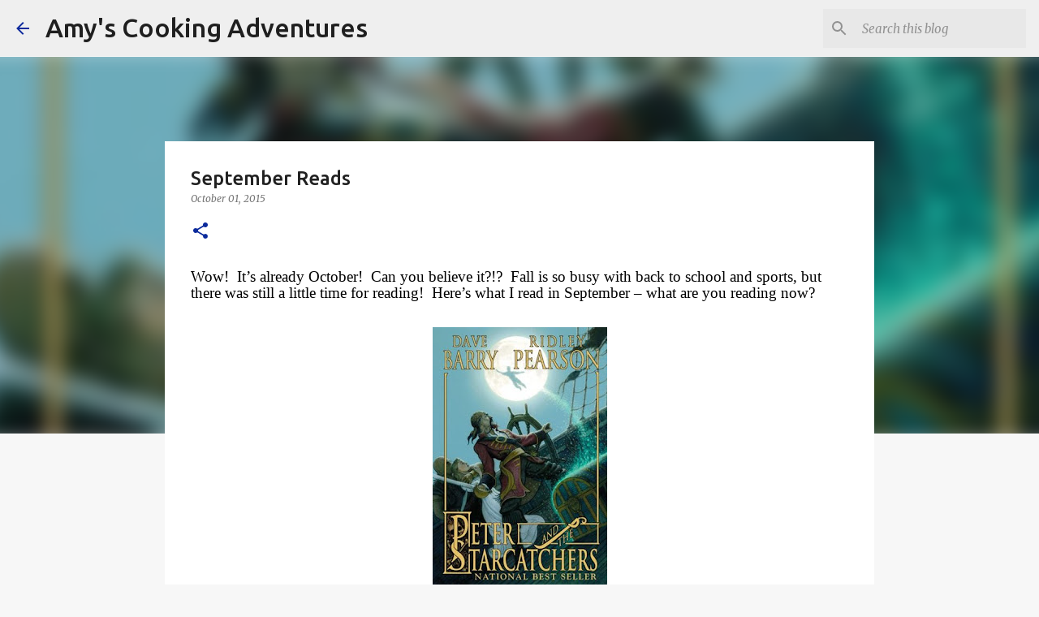

--- FILE ---
content_type: text/html; charset=utf-8
request_url: https://www.google.com/recaptcha/api2/aframe
body_size: 267
content:
<!DOCTYPE HTML><html><head><meta http-equiv="content-type" content="text/html; charset=UTF-8"></head><body><script nonce="pny5UetDuPtXYMJ2pkOqkA">/** Anti-fraud and anti-abuse applications only. See google.com/recaptcha */ try{var clients={'sodar':'https://pagead2.googlesyndication.com/pagead/sodar?'};window.addEventListener("message",function(a){try{if(a.source===window.parent){var b=JSON.parse(a.data);var c=clients[b['id']];if(c){var d=document.createElement('img');d.src=c+b['params']+'&rc='+(localStorage.getItem("rc::a")?sessionStorage.getItem("rc::b"):"");window.document.body.appendChild(d);sessionStorage.setItem("rc::e",parseInt(sessionStorage.getItem("rc::e")||0)+1);localStorage.setItem("rc::h",'1768699809405');}}}catch(b){}});window.parent.postMessage("_grecaptcha_ready", "*");}catch(b){}</script></body></html>